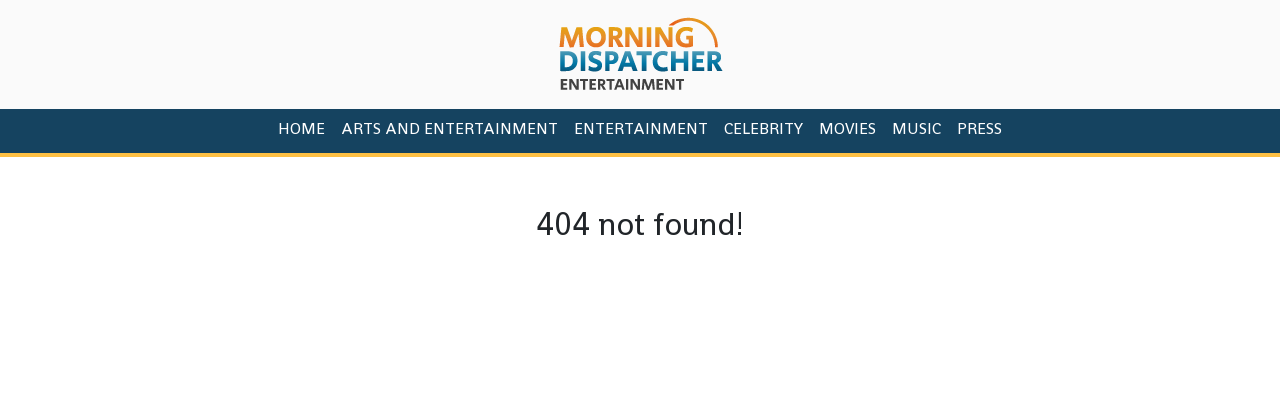

--- FILE ---
content_type: text/plain
request_url: https://www.google-analytics.com/j/collect?v=1&_v=j102&a=2016383658&t=pageview&_s=1&dl=https%3A%2F%2Fentertainment.morningdispatcher.com%2Fnews%2Ftoobit-welcomes-seedphoto-seed-for-spot-trading-on-january-5-2024-at-8-am-utc%2F461205&ul=en-us%40posix&dt=Entertainment%20-%20Morning%20Dispatcher&sr=1280x720&vp=1280x720&_u=IEBAAEABAAAAACAAI~&jid=1462179436&gjid=1642174877&cid=1007329114.1769374196&tid=UA-93857607-18&_gid=293519842.1769374196&_r=1&_slc=1&z=256397051
body_size: -457
content:
2,cG-ZTPXK1XPR0